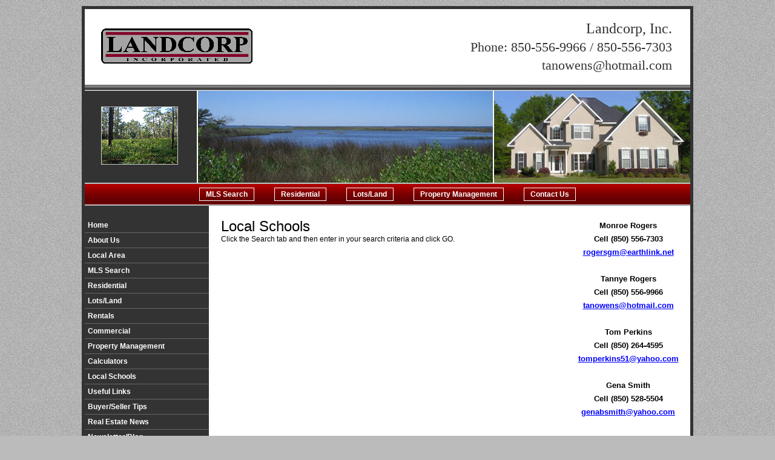

--- FILE ---
content_type: text/html; charset=utf-8
request_url: http://www.landcorpinc.net/local-schools/zip/32309
body_size: 24545
content:


<!DOCTYPE html>

<html lang="en">
<head><title>
	Landcorp, Inc.
</title><link href="../../stylesheets/stylesheet_reset_1.css" rel="stylesheet" type="text/css" /><link href="../../stylesheets/stylesheet_text_3.css" rel="stylesheet" type="text/css" /><link href="../../stylesheets/stylesheet_editor_2.css" rel="stylesheet" type="text/css" /><link href="../../stylesheets/stylesheet_shared_master_site1_19.css" rel="stylesheet" type="text/css" /><script type="text/javascript">var baseUrl = '/';</script><link href="/stylesheets/stylesheet22.css" rel="stylesheet" type="text/css" /><style type="text/css">body{background-color:#BBBBBB;}body{background-image:url(https://login.ultraagent.com/agentbgimages/1012.gif);}.main{margin:0 auto;}.header{background-image:url(/images/templateimages/t22_1.jpg);}.body1{background-image:url(/images/templateimages/extra/t22_1_navbg.gif);}.main{margin-top:10px;}</style><style type="text/css">.contact{font-family:Garamond;}
.name{font-size:24px;}
.phone{font-size:22px;}
.email{font-size:22px;}

.header{background-image:url(http://login.ultraagent.com/agentimagegallery/6753/t22.jpg);}
.tblExtra{display:none;}</style></head>
<body>
    <form method="post" action="./32309" id="form1">
<div class="aspNetHidden">
<input type="hidden" name="__EVENTTARGET" id="__EVENTTARGET" value="" />
<input type="hidden" name="__EVENTARGUMENT" id="__EVENTARGUMENT" value="" />
<input type="hidden" name="__VIEWSTATE" id="__VIEWSTATE" value="21IDeHeUZ7/MJOJIRxugT1T1R6BLBprIEoWZSCT+0VQ+AUPFWEDngDWnKzaiBHq+qPciqtr/1AXbk+IOAj/a9YX7zQqgwiLmxUxgstbGpaDQ1oywzHHjEvFRZ7u1nA2Etr/0gAK8AJ2lX0ON9kzzieqOOaYTdOyGtYO733DM9WoblbhT0A8ClEyTd5P0H+aY1vk3aJhh6lyh5kYGWLMwYLSp9jPJtoU//PXibOCmYJkK4PXccdKDObNmJiKcHZ/iaBYFMD+BNrLKMhtsmkOcNNYPv9WC8ilk112lhanZXkmsFfuLs6g/5QWelbtX9qUtDZ/ia8DuUE7hcjHwnSiJAddw67SKJc+hQN1bAXde8Csw6jm5NT3PaQEUsCHXUc0iPpzS0ndK4BEHL4Q6eQjNFPBfLFwS9vxOhwH5WX/3mG+l1sCR8DLdTpMOx/QQuBjFKuLVT30+vnfPij8IvGjK4O88C5m+94sPZogV5M7FGjRJJFlaV37GTtGwjookPQDTNva0Y4uY9b+c5VAhglwokSjjkX2/4KfJvJZlXZU1W6tE75I7D7yDn75ddejvSdZzzw7gYp9h5rhbYxzmVIvewZLIzuFT2ZaFHPpnw9/u6/7g3re3OHDVbZFpuSfK425KFvrCJhLbnc4+1khazX2IMhMHpLZr7dTD0F8tFVaqw5S2Fdt2oLzuhmyGBpeIXczaPuMYLoGleXr34/a4MiLHWMpDen/BiBMdSbWNfENls+0DoW+aVW1mCg+UvKYxionZw3heMfPYAHVupz+0oKmmfRGUrpL11Xh2WBw2slVAGgoBK3ueOmeL9hmPew27kketK/be3jExjB8ZcdxNPWQIZNQ+FCtXCyVzQC4AeqFrAqie+fU4Vue/ER/[base64]/RFIE61/3RJOfqLIede43LxrHx+c/Gc+x9sAmHJu89GoQHaiOOVkh3sCzugL0L6E3i0BgaRXWbiQ/mgJX/Xuu34RxjT9zAmedoquAN0/sK6qUIcl8ynEBmwdlC1iTd/L6FY33DivTWgSyQa77EjlJw+Z3CFMbRDNSXB6ecpS410QMpwtjGVdLph8y9SzOifObOV9uou3dKgEeaPwLYb2UQVxobi0qKMcJmppzpcUB+WTo7GHyIATgj9dq2hZB/iBsQA2AjOBLVNBMimJBn6pB4dC/9gmDvBge+/j5bKsOxyErtVwiQzQV8pS1kU6RZym28gXaQQupjg6xuWabuJ9VkIRUvG/FpG251Q6LJ7Cltc0TmAxr2tcfdUDF8HF8cAmBnlbfYpwiLyw7BsQ2SGbxOGHFCyjff1j5dArvY47kHvb5vW55jwA3jboLkJ4Y4oyfT6zK5OSuNdQBAx6U+Zd8bThbbL1AUCoiLy1FeghdGAlNLeUgaWS7C7bS4pcYfQuWz23NCbW17Cq7ZgDIaqZ/NU5gWskrkJN9VBrwSPFA08fTdNSbq+KqAN//MOcfUYAWhUK7Sa+zNXfPK/058xuyMtSBv+C/ps1ol8+95rE6+HC1CQ4hDKtmsD4939yj3q5sbKli+wbo2bQsSmmNOlf2SwSOd1/6DMU1Qc2c3PZPiglCqLVYeDKWG8Fko+E9zr0fMCdI38zL8Ni/ReuER5iD+wQfAQUCCyUnstWIVQ4h6PFt2qEa5GSWmRwhuPnZzJkXqjUs1NMr9j6G5iEXC9WlQszn4LrEPWuYr0m/tMqml5qdxYYIEn2mf1c2a57vURaWrZYGvCGfSaoEYLmmJ11ZGvyYHrgCNRr4hbuNXK4bpXBYlqj37stKHYdM5LpLe5lNd3gkt/K/BOsQlc5AR8H7+dcbGn1BticXfkNQnzfprJr42OR2kN6XjwzQpHk55IZ80dMhX+2otdWnB0MibUrYC4zX7woxiLWnkRF+vJ8s9KvW++s8og9SjhYe6GN16FyBgkOq0Z3tW7HjPoGKJhYC/2THhRwSKWSL1dU1EtOKuF2Xyykuvd7kuH5CXlRk0EwbAbJ1ODvk8XtPjWlCp0fL9EX+oWdmB1UmvRvBPN88PUOihMDPhiQpOgwrFKOtH//K/DZsllkSxxeDfznT4+wWvtdazbMcNRp9BXp5aWUJ0ql47iu1oyhs7zKHjN3v0AQIZ0eNYFeBQLVNjn3uEF7wxm8aVPm3IzXI6YdrI4oKp3IlPHyGrqta58ZEd1cpeb/pv/[base64]/bxbzB5tcnjjdCVit3ndAIK+fWf7H3hbL1WdlNNZ9kCSlsU1JyyZtcNMlnS/K23Gylpph8SQTeMlq+sB4A9rXdB/Ze8vj0pmkMXFoTo2NYYbAccUF37M2BNpFL4M2bEBSQhNaSKiqIsbCyTQBideSROGSge8zkhfMqo6mjZgx9OoLZS7o3/9ioxgAaF21zgEwekBQlw/yHpwT+XqDu1AwIhyqfzxE/mBvhPJGo8ubt0i2zr0T4ThFcBnhQUF48Ib8ddsfIc01NrUvEUzmI6B9saIEC15zkeGOu8meP8+U8CLvltUpgUrXYrfQgyjJRIb0OnqvVUB0dhVc/byM90kt4R9yxfJ90Umb43/Wn9+XZusse6MPoyX74rGHACNPSwlQoPVccUUtpUqUKCJrA3Ua4gj/XCDUb8/e219FOj0rDL4mI8hf57AD6Jo/HETbqYFGqBRUDsHmBGIty5IJFVKgwph6Qyjj9u+R+SRms8a84+npnxEbosI0+g0h3rthMGDOAHIHUEA8nwpic3SgAHQIHl0ucWVRAm1Vp8jyUmRS0556kL/JZTIFSU1+Azfizn7RwK2QTOXXDHE0JVpT4MPrwE1CO1tT56laQGIAFQWqOLfyYkMtwMWKzaCvfCI98RHVXX9zNJOvzIQoH6zP6LUEN5g+L3O2JlZrnLceW8ZrjgPoz3ttYJ5dU8d4e7GguL32EXFBhwXxzdUsuS5lBwf+8wZpf/pISmth1eZc9JyIZPj2+rZCsUa72ooToGHn6w/BhtMqN/bQCng4iqjO3s5a/vZeqMkl7LDWqIAZFsVTQeZ3Ar4BhBZ56tMCIKNdW4A3mQ+NCJSj+OCOaFrbyeWZFVqLuzjN4ndKPn4m2EJO6N8jKwoLXdE6yXukgvzFuGNNEe4nVb+Hrj4A5UpNW3XoHbwi2NM5SSL9t7OBBv/CVrHbjZD9sY6igmArJOhKd1AZ0hmz7SRZJDGnerYLq6Tp+kXAJ4+zSK/hRS/SDumCYvFGWrZP348NMcsxHnev7qm1onFsbVADZLCEh+XJpFaw+ZBT/qxLuLMFyhhfqO8AW56qSq4Q/MWY+1/ayWkcb697j8upYqtVfWsDxyiTxQNjeHPi29o/[base64]/ka/tLeVKu8LqdyGdJeJgpEko+oT3k/5726FOIZapooHaoyk5F2VcJEk8IETaIYaaabvnyEX24FM69fGQ9GlxINiEVEEM1rprsTrt78FNAtXUzsh4nsob6eHrDZTQVo8cjnHN+C9e/Gn1IGIKRf5UMAoHGMeui0zesfU6GfD+YAR7y/+4oInVGijwJi7hmy3P/yA8WHJnKGE36amT+yX8QBMKh03GFkW32ZDnucpkH9cn5Kp03WjOan+0lbv5KqpBpICamfPsgai/mM9ELtL2DpYqkZJ2sNd0kIphr5pyxA4kc5QqEgtGUWYIs7KHAdqTPTTlTx3RATk+rzhgrZzW77uNoI7wBYjpsOt4L6Gdgqkzrx79+7LQ1yATJyHJ34m5fVXaNXjELzUeQ+jqSMeUJQP/[base64]/UqLPNz0tK5kybgc9hUp5envGqTqpHozyL2URmxv8qBzkSqkNT6B1/sOdLh3UPSCjoKvuopaP0WFwA0DoX9/gyyoMZpWEb0h9ssMHoT1gllj7IxldcHc4a0trrpn9pP+1XLQztgjgmM+J6fKDx2AbcY0ZQrQnBPWV6WCw6F/2pGLk+CNpdeVMaLuXHZtumVk3gfbBPom0LRQwd39NsfSuU72+gT7eOSbTifW46hiWm6E/snVWyuHG3tvlxb5CSRsmSK5xzlfjWGu1yJxinx+5VrH0W6KEw81GH3ljn/f968KQkGVe9hnN6abtPubznV/YdEvKpHFd8M2WNNQe03Jq1ikDSSrOcvB0LWkJj86Kmk2jpGI6wJgsg7f0gUCQH5WMVGhIdt9tGkVoYzbPCGeLD+PKWz/Aqn3zzlA5niDu7HbfVm60N5cq5mz6U/sBQLeGZ19y6wKa2cuYn5gjVG1MNDhdOBb70WvWixbH2tlKnzg/UwKHL6l4R+gqwPWn++5AwrHKdwpXJgY1Mi8LBnyFYxOvGSR99Q3DjsCAeH1nr3JeX1bv49HYuQFEWNPfaRPn4Q6xq+w4978LIytbaTmEkWSe5cNAA0lAZR7Lye1Qa7reqbnPLtFBgBMhc+fkcj4/x8/RnFyua/f3YiEs8PI/dZ/eI9JLgeXFfz89a0Kd+Q6lRu/yH4FsxmuWvmj6B0qFvI9svG5AgMYME3+T9LgrNdd8FtuqVQP/cHYBrZkE/QPbc3VIScxJHdbTHeuGEFQBWJTOiEFrYpy6oxC0NvnGHoSjwD9B4PALTXRZs7vUDHFB1n2qNadOCPjpclIomHfvfNdIJC5iVff4RywekhNYjO2ATTqQn9sfAD4j2+fbpAt4MJr+y0qbd56f/foSK/[base64]/Eyqzi56Xj8SX9HipWm2+yc3mFfx8VxoECzQOAeXeuUJ/ueilIjL7ixBigLWkxyrQnrrXLXhn3VDs9jnMIVyGULWbqTDHt4cAUxRrf1koCH/gmvKbctdzdIKCF/mzGQmR+gxcAsoRGF/Bq7NlhrFLpdzGGGeltM9qSGR/T6A64UDKflO4CCE28R+k9W8qVTfNWddUnZXUSHjwYtEs" />
</div>

<script type="text/javascript">
//<![CDATA[
var theForm = document.forms['form1'];
if (!theForm) {
    theForm = document.form1;
}
function __doPostBack(eventTarget, eventArgument) {
    if (!theForm.onsubmit || (theForm.onsubmit() != false)) {
        theForm.__EVENTTARGET.value = eventTarget;
        theForm.__EVENTARGUMENT.value = eventArgument;
        theForm.submit();
    }
}
//]]>
</script>


<script src="/WebResource.axd?d=pynGkmcFUV13He1Qd6_TZBQjAquCevd-Blpvk0ffiA8PCA4PPAa35pzg87GvdGEQQG1EA00Hybg4hCIPsm2TiQ2&amp;t=638901284248157332" type="text/javascript"></script>


<script src="/ScriptResource.axd?d=x6wALODbMJK5e0eRC_p1LZmbPnDVGjvJIYq42NMXe9o38sOegpB-OSqnAZMY_OvkEbp9zmPbL_EYBp1F2eXCCDbaKEmRyyCcbgTX-SJ-RnyGm04Z6rLucrdltfVzTNwU0&amp;t=7f16157c" type="text/javascript"></script>
<script src="/ScriptResource.axd?d=P5lTttoqSeZXoYRLQMIScIjmePXoqUGjr-fIIsKecqKiydRjqhxX_tOFXKFBNAWTD2cGEUUEXkNDK-WAga1NEntLNXaiHakQtXOT9a3pwXx0Ffzgw6NaZF_HudaTuHWd0&amp;t=7f16157c" type="text/javascript"></script>
<script src="../../javascript/JScript9_responsive1.js" type="text/javascript"></script>
<div class="aspNetHidden">

	<input type="hidden" name="__VIEWSTATEGENERATOR" id="__VIEWSTATEGENERATOR" value="61AE35C4" />
	<input type="hidden" name="__EVENTVALIDATION" id="__EVENTVALIDATION" value="xkNm8CrSTiCYnzcjYnDBFpbjFUzsmo1PfXP60A2yR7Cup0TaKV+QPKJOQ5Nn/MRnIo+tr37j2zpm9rs3FIorGQs/eJhkTkvSZDEmx9Qyjcl4DH6JzjUbmehsF0CSGh2thSBw+M/AAm/EAmUy28FUXw==" />
</div>
        <script type="text/javascript">
//<![CDATA[
Sys.WebForms.PageRequestManager._initialize('ctl00$ScriptManager1', 'form1', [], [], [], 90, 'ctl00');
//]]>
</script>

        
        <div class="main">
            <div id="header" class="header"><table class="tblPhoto"><tr><td style="text-align:center;vertical-align:middle"><div class="photo"><a href="/"><img src="https://login.ultraagent.com/agentimages/06753fp.png" class="imgphoto" alt="" /></a></div></td></tr></table><table class="tblLogo"><tr><td style="text-align:center;vertical-align:middle"><div class="logo"><a href="/"><img src="https://login.ultraagent.com/agentimages/06753lg.png" class="imglogo" alt="Landcorp, Inc." /></a></div></td></tr></table><table class="tblContact"><tr><td style="text-align:right;vertical-align:middle"><div class="contact"><div class="name">Landcorp, Inc.</div><div class="phone">Phone:  850-556-9966 / 850-556-7303</div><div class="email">tanowens@hotmail.com</div></div></td></tr></table><table class="tblTopNav"><tr><td style="text-align:center;vertical-align:middle"><div class="topnav">
<ul>
    
	        <li id="topnav_property-search"><a href="/property-search" title="MLS Search">MLS Search</a></li>
        
	        <li id="topnav_homes-condos"><a href="/homes-condos" title="Residential">Residential</a></li>
        
	        <li id="topnav_lots-land"><a href="/lots-land" title="Lots/Land">Lots/Land</a></li>
        
	        <li id="topnav_ap9451"><a href="/pages/9451/property-management" title="Property Management">Property Management</a></li>
        
	        <li id="topnav_contact-us"><a href="/contact-us" title="Contact Us">Contact Us</a></li>
        
</ul></div></td></tr></table><table class="tblExtra"><tr><td style="text-align:center;vertical-align:middle">
        <table style="position:relative;" cellspacing="0">
          <tr>
            <td><a id="a22_Extra1" onmouseover="swapImage('img1', 'On');" title="What's Your Home Worth?"><img id="img22_Extra1" width="300px" height="65px" style="border:solid 1px #666666;" name="img1" title="What's Your Home Worth?" alt="What's Your Home Worth?" /></a></td>
          </tr>
          <tr><td style="height:6px;"></td></tr>
          <tr>
            <td><a id="a22_Extra2" onmouseover="swapImage('img2', 'On');" title="Search Homes For Free Now!"><img id="img22_Extra2" width="300px" height="65px" style="border:solid 1px #666666;" name="img2" title="Search Homes For Free Now!" alt="Search Homes for Free Now!" /></a></td>
          </tr>
        </table></td></tr></table><script type="text/javascript">
        <!--
	        if (document.images)
          {
		        img1On = new Image();
		        img1On.src = ResolveUrl("~/images/templateimages/extra/t22_1_extra1_on.gif");
		        img1Off = new Image();
		        img1Off.src = ResolveUrl("~/images/templateimages/extra/t22_1_extra1_off.gif");
		        img2On = new Image();
		        img2On.src = ResolveUrl("~/images/templateimages/extra/t22_1_extra2_on.gif");
		        img2Off = new Image();
		        img2Off.src = ResolveUrl("~/images/templateimages/extra/t22_1_extra2_off.gif");
                
                document.images["img1"].src = eval("img1On.src");
                document.images["img2"].src = eval("img2Off.src");
                
                $get("a22_Extra1").href = ResolveUrl("~/home-value-request");
                $get("a22_Extra2").href = ResolveUrl("~/property-search");
	        }
	        function swapImage(img, ext)
          {
		        if (document.images)
            {
              document.images["img1"].src = eval("img1Off.src");
              document.images["img2"].src = eval("img2Off.src");
              
              document.images[img].src = eval(img + ext + ".src");
		        }
          }
        // --></script></div>
            
            <div class="body1">
            <div class="body2">
            <div class="body3">
            <div class="body4">
                <div id="left" class="left">
<div class="lefttop"></div>
<div id="ctl32_leftmiddle" class="leftmiddle">
<div class="nav">
    <ul role="navigation">
        
                <li id="nav_"><a href="/" title="Home">Home</a></li>
            
                <li id="nav_about-us"><a href="/about-us" title="About Us">About Us</a></li>
            
                <li id="nav_local-area"><a href="/local-area" title="Local Area">Local Area</a></li>
            
                <li id="nav_property-search"><a href="/property-search" title="MLS Search">MLS Search</a></li>
            
                <li id="nav_homes-condos"><a href="/homes-condos" title="Residential">Residential</a></li>
            
                <li id="nav_lots-land"><a href="/lots-land" title="Lots/Land">Lots/Land</a></li>
            
                <li id="nav_rentals"><a href="/rentals" title="Rentals">Rentals</a></li>
            
                <li id="nav_commercial"><a href="/commercial" title="Commercial">Commercial</a></li>
            
                <li id="nav_ap9451"><a href="/pages/9451/property-management" title="Property Management">Property Management</a></li>
            
                <li id="nav_calculators"><a href="/calculators" title="Calculators">Calculators</a></li>
            
                <li id="nav_local-schools"><a href="/local-schools" title="Local Schools">Local Schools</a></li>
            
                <li id="nav_ap9443"><a href="/pages/9443/useful-links" title="Useful Links">Useful Links</a></li>
            
                <li id="nav_buyer-seller-tips"><a href="/buyer-seller-tips" title="Buyer/Seller Tips">Buyer/Seller Tips</a></li>
            
                <li id="nav_news"><a href="/news" title="Real Estate News">Real Estate News</a></li>
            
                <li id="nav_blog"><a href="/blog" title="Newsletter/Blog">Newsletter/Blog</a></li>
            
                <li id="nav_contact-us"><a href="/contact-us" title="Contact Us">Contact Us</a></li>
            
                <li id="nav_ip12043"><a href="/ipages/12043/current-inventory" title="Current Inventory">Current Inventory</a></li>
            
    </ul>
</div><div class="sidebarspacer">&nbsp;</div>
<div style="text-align:center;">
    <img src="../../images/realtor.png" id="ctl32_ctl02_imgRealtor" style="width:50px;height:58px;padding:10px;" alt="Realtor" title="Realtor" />
    <img src="../../images/equalhousing.png" id="ctl32_ctl02_imgEqualHousing" style="width:57px;height:60px;padding:10px;" alt="Equal Housing Opportunity" title="Equal Housing Opportunity" />
    <img src="../../images/mls.png" id="ctl32_ctl02_imgMLS" style="width:90px;height:37px;padding:10px;" alt="Multiple Listing Service" title="Multiple Listing Service" />
</div><div class="sidebarspacer">&nbsp;</div></div>
<div class="leftbottom"></div></div>
                <div id="center" class="center">

	    <h1>Local Schools</h1>
	    <p>Click the Search tab and then enter in your search criteria and click GO.</p>

	    <!--tr><td id="localSchools2">Enter a zip code to see the schools in that area.</td></tr>
	    <tr><td><input name="ctl00$ContentPlaceHolder1$txtZip" type="text" value="32309" maxlength="5" id="ContentPlaceHolder1_txtZip" class="textbox1" style="width:50px;" /> <input type="submit" name="ctl00$ContentPlaceHolder1$btnSubmit" value="Go" id="ContentPlaceHolder1_btnSubmit" class="button1 btn btn-primary" /></td></tr -->
	    
        <div style="margin-top:50px;">
            
	        <div id="ContentPlaceHolder1_pnlSchools">
	
                <iframe className="greatschools" src="//www.greatschools.org/widget/map?searchQuery=&textColor=0066B8&borderColor=FFCC66&lat=&lon=&cityName=&state=&normalizedAddress=&width=500&height=600&zoom=13" width="500" height="600" marginHeight="0" marginWidth="0" frameBorder="0" scrolling="no"></iframe><script type="text/javascript">                                                                                                                                                                                                                                                                                                                                                                                                        var _gsreq = new XMLHttpRequest(); var _gsid = new Date().getTime(); _gsreq.open("GET", "https://www.google-analytics.com/collect?v=1&tid=UA-54676320-1&cid=" + _gsid + "&t=event&ec=widget&ea=loaded&el=" + window.location.hostname + "&cs=widget&cm=web&cn=widget&cm1=1&ni=1"); _gsreq.send();</script>
            
</div>
        </div>

</div>
                <div id="right" class="right">
<div class="righttop"></div>
<div id="ctl33_rightmiddle" class="rightmiddle"><div style="text-align:center;width:205px;overflow:hidden;"><span style="font-size: 14pt;"><strong><span style="font-size: 10pt;">Monroe Rogers<br />
Cell (850) 556-7303<br />
<a href="http://" class="blueBoldLink">rogersgm@earthlink.net</a><br />
<br />
Tannye Rogers<br />
Cell (850) 556-9966<br />
<a href="mailto:tanowens@hotmail.com">tanowens@hotmail.com</a><br />
<br />
Tom Perkins<br />
Cell (850) 264-4595<br />
<a href="mailto:tomperkins51@yahoo.com">tomperkins51@yahoo.com</a><br />
<br />
Gena Smith<br />
Cell (850) 528-5504<br />
<a href="mailto:genabsmith@yahoo.com">genabsmith@yahoo.com</a><br />
<br />
Jesse Dumas<br />
Cell (850)509-6827<br />
<a href="http://">jessehdumas@gmail.com</a><br />
&nbsp;</span></strong></span><strong><br />
</strong></div><div class="sidebarspacer">&nbsp;</div><iframe src="/slideshow.aspx?a=6753" width="192" height="217" align="center" marginheight="0" marginwidth="0" frameborder="0" scrolling="no"></iframe><div class="sidebarspacer">&nbsp;</div>
<table class="righttable" cellspacing="0">
    <tr>
        <th class="righttableN">&nbsp;</th>
    </tr>
    <tr>
        <td>
            <table class="righttableinner" cellspacing="0">
                <tr>
                    <td><table id="ctl33_ctl04_dlNews" class="dlNews_Widget" cellspacing="0" style="border-collapse:collapse;">
	<tr>
		<td>
                                <div><img src="../../images/page.png" style="width:16px;height:16px;vertical-align:middle" align="absmiddle" class="imgNews_Widget" alt="News" /><a id="ctl33_ctl04_dlNews_hlNews_0" class="hlNews_Widget" href="http://money.cnn.com/2018/08/08/pf/fixed-or-adjustable-rate-mortgage/index.html?section=money_realestate" target="_blank">Should I get a fixed- or adjustable-rate mortgage?</a></div>
                            </td>
	</tr><tr>
		<td>
                                <div><img src="../../images/page.png" style="width:16px;height:16px;vertical-align:middle" align="absmiddle" class="imgNews_Widget" alt="News" /><a id="ctl33_ctl04_dlNews_hlNews_1" class="hlNews_Widget" href="http://money.cnn.com/2018/08/21/news/companies/toll-brothers-housing-market/index.html?section=money_realestate" target="_blank">Toll Brothers' record shows the housing boom has no end in sight</a></div>
                            </td>
	</tr><tr>
		<td>
                                <div><img src="../../images/page.png" style="width:16px;height:16px;vertical-align:middle" align="absmiddle" class="imgNews_Widget" alt="News" /><a id="ctl33_ctl04_dlNews_hlNews_2" class="hlNews_Widget" href="http://money.cnn.com/calculator/real_estate/mortgage-payment/?section=money_realestate" target="_blank">What will your monthly mortgage payment be?</a></div>
                            </td>
	</tr><tr>
		<td>
                                <div><img src="../../images/page.png" style="width:16px;height:16px;vertical-align:middle" align="absmiddle" class="imgNews_Widget" alt="News" /><a id="ctl33_ctl04_dlNews_hlNews_3" class="hlNews_Widget" href="http://money.cnn.com/2018/07/17/real_estate/real-estate-in-europe/index.html?section=money_realestate" target="_blank">Looking for a home in Berlin or Budapest? Prepare to pay more</a></div>
                            </td>
	</tr><tr>
		<td>
                                <div><img src="../../images/page.png" style="width:16px;height:16px;vertical-align:middle" align="absmiddle" class="imgNews_Widget" alt="News" /><a id="ctl33_ctl04_dlNews_hlNews_4" class="hlNews_Widget" href="http://money.cnn.com/2018/08/07/investing/zillow-buying-mortgage-lender/index.html?section=money_realestate" target="_blank">Zillow buys a mortgage lender and the stock tanks</a></div>
                            </td>
	</tr>
</table>
                        </td>
                </tr>
            </table>
        </td>
    </tr>
</table><div class="sidebarspacer">&nbsp;</div></div>
<div class="rightbottom"></div></div>
                <div class="clear">&nbsp;</div>
            </div>
            </div>
            </div>
            </div>
            <div class="footer"><table id="UcFooter1_tblfootereditor" class="tblfootereditor" border="0" cellpadding="0" cellspacing="0" style="background-color:#999999;">
	<tr>
		<td><p style="text-align: center;"><span style="font-size: 10pt; font-family: arial;"><em><span style="font-size: 9pt;"><strong>Landcorp, Inc.<br />
</strong><strong>107 East 6th Ave.<br />
Havana, FL 32333<br />
</strong><strong>tanowens@hotmail.com</strong></span></em></span></p></td>
	</tr>
</table>


<div id="footerUA" class="footerUA">
    <p id="footerUACopyright" class="footerUACopyright">Copyright &copy; 2007-2026 Ultra Agent. All rights reserved. <a id="UcFooter1_hlFooterUA" title="Real Estate Agent Websites" class="footerUALink" href="http://www.ultraagent.com" target="_blank">Real Estate Agent Websites</a></p>
    <a href="http://www.ultraagent.com" title="Ultra Agent - Real Estate Agent Websites" target="_blank"><img id="footerUAImage" src='../../images/agentwebsites.png' style="border:0;width:100px;height:25px;vertical-align:middle;" class="footerUAImage" title="Powered by Ultra Agent - Real Estate Agent Websites" alt="Powered by Ultra Agent - Real Estate Agent Websites" /></a>
    <div class="clear">&nbsp;</div>
</div></div>
        </div>

        <!-- All Javascript at the bottom of the page for faster page loading -->

        <!-- First try for the online version of jQuery -->
        <script src="//ajax.googleapis.com/ajax/libs/jquery/2.2.0/jquery.min.js" type="text/javascript"></script>

        <!-- If no online access, fallback to our hardcooded version of jQuery -->
        <script type="text/javascript">
            if ("undefined" == typeof jQuery) {
                document.write('<script src="/Scripts/jquery-3.7.1.min.js" type="text/javascript"><\/script>');
            }
        </script>

        <!-- Custom JS -->
        <script src="/JavaScript/JScript11_responsive2.js" type="text/javascript"></script>

    
<script type="text/javascript">

  var _gaq = _gaq || [];
  _gaq.push(['_setAccount', 'UA-28510635-1']);
  _gaq.push(['_trackPageview']);

  (function() {
    var ga = document.createElement('script'); ga.type = 'text/javascript'; ga.async = true;
    ga.src = ('https:' == document.location.protocol ? 'https://ssl' : 'http://www') + '.google-analytics.com/ga.js';
    var s = document.getElementsByTagName('script')[0]; s.parentNode.insertBefore(ga, s);
  })();

</script>
<script type="text/javascript">
//<![CDATA[
Sys.WebForms.PageRequestManager.getInstance().add_endRequest(ajaxEndRequestErrorHandler);//]]>
</script>
</form>
</body>
</html>


--- FILE ---
content_type: text/html; charset=utf-8
request_url: http://www.landcorpinc.net/slideshow.aspx?a=6753
body_size: 6416
content:


<!DOCTYPE html PUBLIC "-//W3C//DTD XHTML 1.0 Transitional//EN" "http://www.w3.org/TR/xhtml1/DTD/xhtml1-transitional.dtd">

<html xmlns="http://www.w3.org/1999/xhtml">
<head><title>
	SlideShow
</title>
    <style type="text/css">
        body{font:12px/1.2 Verdana, Arial, 'Liberation Sans', FreeSans, sans-serif;}
        .divFeaturedListings_Widget{width:190px;border:solid 1px #999;background-color:#fff;text-align:center;}
        .Listing_Widget{padding:5px;}
        .tblListing th, .tblListing td{font-size:11px;color:#333;}
        a.ListingLink_Widget:link, a.ListingLink_Widget:visited, a.ListingLink_Widget:active, a.ListingLink_Widget:hover{font-size:11px;font-weight:normal;color:blue;text-decoration:underline;}
        .ListingHeader_Widget{font-size:14px;font-weight:bold;color:#333;}
        .imgListingsNew{border:solid 1px #999;padding:5px;background-color:#fff;}
        a.ListingLink:link, A.ListingLink:visited, A.ListingLink:active{font-size:11px;font-weight:normal;color:#333;text-decoration:none;}
        a.ListingLink:hover{font-size:11px;font-weight:normal;color:#333;text-decoration:underline;}
    </style>
</head>
<body style="margin:0;padding:0;">
    <form method="post" action="./slideshow.aspx?a=6753" id="form1">
<div class="aspNetHidden">
<input type="hidden" name="__EVENTTARGET" id="__EVENTTARGET" value="" />
<input type="hidden" name="__EVENTARGUMENT" id="__EVENTARGUMENT" value="" />
<input type="hidden" name="__VIEWSTATE" id="__VIEWSTATE" value="jDf/MFH1r097OC+6XJjhsIszddq0Gm9UqGEk+8KWWhbuPTUFQToK1xa8Z4mbebBWxrwadeq8fpe2Wb21Sf7+fc09J64XXHHsjCE5aiTXFmPUxSGEFDBv8JafUYDCoivULlWpVFHmCVvD07hpydC/5g2hf6jB9/6c4YS60DHiFCHlynVn5U41YPO4voTyYlUmFdVZDwLr+O+JWTOgEXqAM6473aRpWFm2mGL+uzCxRvQ=" />
</div>

<script type="text/javascript">
//<![CDATA[
var theForm = document.forms['form1'];
if (!theForm) {
    theForm = document.form1;
}
function __doPostBack(eventTarget, eventArgument) {
    if (!theForm.onsubmit || (theForm.onsubmit() != false)) {
        theForm.__EVENTTARGET.value = eventTarget;
        theForm.__EVENTARGUMENT.value = eventArgument;
        theForm.submit();
    }
}
//]]>
</script>


<script src="/WebResource.axd?d=pynGkmcFUV13He1Qd6_TZBQjAquCevd-Blpvk0ffiA8PCA4PPAa35pzg87GvdGEQQG1EA00Hybg4hCIPsm2TiQ2&amp;t=638901284248157332" type="text/javascript"></script>


<script src="/ScriptResource.axd?d=x6wALODbMJK5e0eRC_p1LZmbPnDVGjvJIYq42NMXe9o38sOegpB-OSqnAZMY_OvkEbp9zmPbL_EYBp1F2eXCCDbaKEmRyyCcbgTX-SJ-RnyGm04Z6rLucrdltfVzTNwU0&amp;t=7f16157c" type="text/javascript"></script>
<script src="/ScriptResource.axd?d=P5lTttoqSeZXoYRLQMIScIjmePXoqUGjr-fIIsKecqKiydRjqhxX_tOFXKFBNAWTD2cGEUUEXkNDK-WAga1NEntLNXaiHakQtXOT9a3pwXx0Ffzgw6NaZF_HudaTuHWd0&amp;t=7f16157c" type="text/javascript"></script>
<script src="/ScriptResource.axd?d=NHo7rzvB81m25b5lv-ojMQ6I8Chv_hEmj5QM1TPUh_biDfmpwJ3ZYJ-VAkHcpfxutvWCtVP65a-YjiNchJwNj0EjmP-xwmpPTOYnSwbj-5U1_m1LMOfRxRVGZC88pZyI0&amp;t=7f16157c" type="text/javascript"></script>
<script src="/ScriptResource.axd?d=cwGphBcvejt2VIyBHnRhTVKWMQayekMAbn7fJ9HLhozbLyacJdUQbBk57xegsg7ZsiUwMbx5VnhFpq7n9Q3ij_vAfru8A5vQorRpzxAAZDoAGvn0ejLN6HuYEZbZGb8z0&amp;t=7f16157c" type="text/javascript"></script>
<script src="/ScriptResource.axd?d=G7OZOzpYF9XwHB8eN29Yb6UxIxPe4MBoN381IgBaqL6Z65VvYUZHjReIErzPrE6O_BQO81h2Jq3TpNefrJ3BFBAk4L9BVlrmspn4_OT_kRJgfSy4bZuY_o7oyMZpmJqnWKrOJjmHHY8NctQfxuYngA2&amp;t=7f16157c" type="text/javascript"></script>
<script src="/ScriptResource.axd?d=90I_IwzWVsh4PqgLlZdAhra1NNEXNF2HfWgKzf-A8OQGKBSMlGOaTHcXMr-90njgSn_fBIEUqp9xXrqbF-v9ftCp3zMv9gaSxbm-6RwZu9-6-_V7Ia6qSgLvT3MGx4PqT_wLwoAvQVXYg5YLcJx4Qw2&amp;t=7f16157c" type="text/javascript"></script>
<div class="aspNetHidden">

	<input type="hidden" name="__VIEWSTATEGENERATOR" id="__VIEWSTATEGENERATOR" value="7F7A6759" />
	<input type="hidden" name="__EVENTVALIDATION" id="__EVENTVALIDATION" value="5TbNEHakTjymt4DXTDJ7VEO7wqZakXVsapG5+Akt1UVHzbdfhZs1wSb1iE3zTd+vXztp90jjRS6OKrrzOft9RoLUx5Qz5OOXID5m+hNbTv9LgxKfkJ01Bf5cERT51/gLUy2QymO0v4D/iZ9l0nBj7g==" />
</div>
        <script type="text/javascript">
//<![CDATA[
Sys.WebForms.PageRequestManager._initialize('ScriptManager1', 'form1', [], [], [], 90, '');
//]]>
</script>

        <div class="divFeaturedListings_Widget">
            <div class="ListingHeader_Widget">Featured Listings</div>
            <table cellspacing="0" border="0" style="border-collapse:collapse;width:100%;margin:0;">
                <tr>
                    <td class="Listing_Widget">
                        <table class="tblListing" style="width:100%;" cellspacing="0">
		                    <tr>
			                    <td style="text-align:center;" colspan="3"><img id="imgSlide" class="imgListingsNew" src="images/nophoto_small_loading.gif" style="border-width:1px;border-style:solid;height:100px;width:150px;" /></td>
			                </tr>
			                <tr>
			                    <td style="text-align:center;vertical-align:top;height:42px;" colspan="3"><span id="lblDescription"> <br /> </span></td>
			                </tr>
			                <tr>
			                    <td><input type="image" name="btnPrev" id="btnPrev" src="images/prev.gif" /></td>
			                    <td style="width:100px;">&nbsp;</td>
			                    <td><input type="image" name="btnNext" id="btnNext" src="images/next.gif" /></td>
			                </tr>
	                    </table>
                    </td>                    
                </tr>
            </table>
            <div><a href="listings" class="ListingLink" title="View More Listings" target="_parent">View More Listings</a> <a href="listings" title="View More Listings" target="_parent"><img src="images/listingarrow.png" style="width:9px;height:7px;border:0;" title="View More Listings" alt="View All Listings" /></a></div>
        </div>
        
    

<script type="text/javascript">
//<![CDATA[
Sys.Application.add_init(function() {
    $create(Sys.Extended.UI.SlideShowBehavior, {"autoPlay":true,"contextKey":"6753","id":"SlideShowExtender1","imageDescriptionLabelID":"lblDescription","loop":true,"nextButtonID":"btnNext","playInterval":5000,"previousButtonID":"btnPrev","slideShowServiceMethod":"GetSlides","slideShowServicePath":"/slideshow.aspx","useContextKey":true}, null, null, $get("imgSlide"));
});
//]]>
</script>
</form>
</body>
</html>


--- FILE ---
content_type: text/css
request_url: http://www.landcorpinc.net/stylesheets/stylesheet_editor_2.css
body_size: 2614
content:
a.blueLink,a.blueLink:link,a.blueLink:visited,a.blueLink:hover,a.blueLink:active{color:blue;text-decoration:underline;}
a.blueBoldLink,a.blueBoldLink:link,a.blueBoldLink:visited,a.blueBoldLink:hover,a.blueBoldLink:active{color:blue;font-weight:bold;text-decoration:underline;}
a.redLink,a.redLink:link,a.redLink:visited,a.redLink:hover,a.redLink:active{color:red;text-decoration:underline;}
a.redBoldLink,a.redBoldLink:link,a.redBoldLink:visited,a.redBoldLink:hover,a.redBoldLink:active{color:red;font-weight:bold;text-decoration:underline;}
a.greenLink,a.greenLink:link,a.greenLink:visited,a.greenLink:hover,a.greenLink:active{color:green;text-decoration:underline;}
a.greenBoldLink,a.greenBoldLink:link,a.greenBoldLink:visited,a.greenBoldLink:hover,a.greenBoldLink:active{color:green;font-weight:bold;text-decoration:underline;}
a.grayLink,a.grayLink:link,a.grayLink:visited,a.grayLink:hover,a.grayLink:active{color:gray;text-decoration:underline;}
a.grayBoldLink,a.grayBoldLink:link,a.grayBoldLink:visited,a.grayBoldLink:hover,a.grayBoldLink:active{color:gray;font-weight:bold;text-decoration:underline;}
a.blackLink,a.blackLink:link,a.blackLink:visited,a.blackLink:hover,a.blackLink:active{color:black;text-decoration:underline;}
a.blackBoldLink,a.blackBoldLink:link,a.blackBoldLink:visited,a.blackBoldLink:hover,a.blackBoldLink:active{color:black;font-weight:bold;text-decoration:underline;}
a.maroonLink,a.maroonLink:link,a.maroonLink:visited,a.maroonLink:hover,a.maroonLink:active{color:maroon;text-decoration:underline;}
a.maroonBoldLink,a.maroonBoldLink:link,a.maroonBoldLink:visited,a.maroonBoldLink:hover,a.maroonBoldLink:active{color:maroon;font-weight:bold;text-decoration:underline;}
a.navyLink,a.navyLink:link,a.navyLink:visited,a.navyLink:hover,a.navyLink:active{color:navy;text-decoration:underline;}
a.navyBoldLink,a.navyBoldLink:link,a.navyBoldLink:visited,a.navyBoldLink:hover,a.navyBoldLink:active{color:navy;font-weight:bold;text-decoration:underline;}
.contentArea1{border:solid 1px #ccc;background-color:#eee;padding:5px;}
.contentArea2{border:dashed 1px #ccc;background-color:#eee;padding:5px;}
.bordersolidblack{border:solid 1px #000}
.bordersolidgray{border:solid 1px #ccc}
.padding1, .padding1 td{padding:1px;}
.padding2, .padding2 td{padding:2px;}
.padding3, .padding3 td{padding:3px;}
.padding4, .padding4 td{padding:4px;}
.padding5, .padding5 td{padding:5px;}
.padding6, .padding6 td{padding:6px;}
.padding7, .padding7 td{padding:7px;}
.padding8, .padding8 td{padding:8px;}
.padding9, .padding9 td{padding:9px;}
.padding10, .padding10 td{padding:10px;}

--- FILE ---
content_type: text/css
request_url: http://www.landcorpinc.net/stylesheets/stylesheet_shared_master_site1_19.css
body_size: 11841
content:
/* CONTAINERS */
.main{width:1000px;background-color:#fff;}
.header{overflow:hidden;position:relative;}
.header table{margin:0;position:absolute;}
.calltoactionbar{margin-top:20px;}
.divCallToAction_Left{float:left;margin-right:10px;width:318px;text-align:center;overflow:hidden;border:solid 1px #ccc;}
.divCallToAction_Middle{float:left;margin:0 10px;width:318px;text-align:center;overflow:hidden;border:solid 1px #ccc;}
.divCallToAction_Right{float:right;margin-left:10px;width:318px;text-align:center;overflow:hidden;border:solid 1px #ccc;}
.body1{background-repeat:repeat-y;width:100%;}
.body2{background-repeat:no-repeat;background-position:bottom left;width:100%;}
.body3{background-repeat:repeat-y;background-position:right;width:100%;}
.body4{background-repeat:no-repeat;background-position:bottom right;width:100%;}
.left{float:left;width:205px;overflow:hidden;}
.lefttop{height:20px;width:205px;overflow:hidden;font-size:1pt;}
.leftmiddle{text-align:center;width:205px;overflow:hidden;position:relative;}
.leftbottom{width:205px;overflow:hidden;}
.center{float:left;margin:20px;width:550px;overflow:hidden;position:relative;}
.right{float:right;width:205px;overflow:hidden;}
.righttop{height:20px;width:205px;overflow:hidden;font-size:1pt;}
.rightmiddle{text-align:center;width:205px;overflow:hidden;position:relative;}
.rightbottom{width:205px;overflow:hidden;}
.clear{clear:both;display:block;height:1px;overflow:hidden;margin:0;padding:0;}
/* RIGHT NAV CONTROLS */
.righttable{margin:1px 5px;width:195px;font-size:11px;}
.righttable th{height:50px;}
.righttableinner{border-right:solid 1px #999;border-left:solid 1px #999;border-bottom:solid 1px #999;background-color:#fff;}
.righttableinner td{padding:5px;width:183px;text-align:center;}
.righttextbox{padding:4px;border:1px solid #999;background-color:#eee;font-weight:bold;color:#333;}
.righttextboxcap{width:50px;margin:0 5px 0 0;padding:5px;border:1px solid #999;background-color:#eee;font-size:18px;font-weight:bold;color:#333;}
.rightbutton{padding:3px 8px;cursor:pointer;}
.righttableQC{background-image:url(../images/sidebarimages/quickcontact1.png);}
.righttableEA{background-image:url(../images/sidebarimages/emailagent1.png);}
.righttableTAF{background-image:url(../images/sidebarimages/tellafriend1.png);}
.righttableN{background-image:url(../images/sidebarimages/news1.png);}
.righttableNL{background-image:url(../images/sidebarimages/newsletter1.png);}
.righttableC{background-image:url(../images/sidebarimages/calculator1.png);}
.righttableQS{background-image:url(../images/sidebarimages/quicksearch1.png);}
.righttableCU{background-image:url(../images/sidebarimages/contactus1.png);}
.righttableL{background-image:url(../images/sidebarimages/location1.png);}
.righttableSS{background-image:url(../images/sidebarimages/schoolsearch1.png);}
/* MAIN CONTENT */
.table1 th, .table1 td{padding:3px;}
.header1{font-size:16px;font-weight:bold;}
.label1{font-weight:bold;}
.textbox1{padding:4px;border:1px solid #999;}
.button1{padding:5px 10px;cursor:pointer;}
/* TD ALIGNMENT */
td.alignleft{text-align:left;}
td.aligncenter{text-align:center;}
td.alignright{text-align:right;}
td.valigntop{vertical-align:top;}
td.valignmiddle{vertical-align:middle;}
td.valignbottom{vertical-align:bottom;}
/* IDX IFRAME */
#idxiframe{margin-bottom:25px;}
/* CAPTCHA */
.rcRefreshImage{display:inline !important;margin-left:10px !important;padding-left:20px !important;background:url('../images/captcha-refresh.png') no-repeat !important;width:16px !important;height:16px !important;vertical-align:middle !important;}
.capImage{display:inline !important;border:solid 1px #999 !important;border-radius:5px !important;vertical-align:middle !important;}
.capTextbox{width:80px;margin:5px 10px 0 0;padding:5px;border:1px solid #999;font-size:24px;}
.capText{font-size:11px;}
/* LINKS */
a.Link,a.Link:link,a.Link:visited,a.Link:hover,a.Link:active{font-weight:normal;color:blue;text-decoration:underline;}
/* LISTINGS */
.Listing{padding:25px;}
.altListing{padding:25px;background-color:#eee;}
.tblListing th, .tblListing td{font-size:11px;}
td.ListingHeader1{font-size:13px;font-weight:bold;}
td.ListingHeader2{font-weight:bold;}
.radshareListing{padding:0 !important;}
.sshBlogger{margin-right:0px !important;}
.imgListings{border:solid 1px #999;}
.imgListingsNew{border:solid 1px #999;padding:5px;background-color:#fff;}
.imgListingDetailsThumb{border:solid 1px #999;background-color:#fff;}
a.ListingLink,a.ListingLink:link,a.ListingLink:visited,a.ListingLink:active{font-size:11px;font-weight:normal;color:#333;text-decoration:none;}
a.ListingLink:hover{font-size:11px;font-weight:normal;color:#333;text-decoration:underline;}
.ListingPagingRecords{font-weight:bold;}
.hrListing{border-style:dotted;color:#999;}
/* CALCULATORS */
.tblCalc{border:solid 1px #ccc;background-color:#eee;}
.tblCalc td{padding:5px;}
/* INTEREST RATES */
.tblInterestRates{border:solid 1px #ccc;background-color:#eee;}
.tblInterestRates td,.tblInterestRates th{padding:5px 0;font-size:14px;font-weight:bold;text-align:center;}
/* LOGIN */
.tblRegister{border:solid 1px #ccc;background-color:#eee;}
.tblRegister td{padding-right:15px;padding-left:15px;}
.registerHeader{border-bottom:solid 1px #999;background-color:#ccc;}
.tblPassword td{background-image:url(../images/status-yellow.gif);background-repeat:no-repeat;background-position:5px 50%;background-color:#ff6;border:solid 1px #de6500;padding:10px 10px 10px 40px;font-size:10pt;font-weight:bold;color:#de6500;}
.passwordHeader{color:#333;font-size:14px;font-weight:bold;}
/* BLOG */
.blog{}
.blogItem,.blogAltItem{}
.blogSep{padding:10px 0;display:block;}
.blogHeader{display:table;}
.blogCal{display:table-cell; width:36px;padding-top:25px;text-align:center;font-size:12pt;font-weight:bold;color:#000;}
.blogYear{padding-top:5px;font-size:8pt;font-weight:normal;color:#999;}
.blogTitle{display:table-cell;padding-left:20px;vertical-align:middle;}
a.blogLink,a.blogLink:link,a.blogLink:visited,a.blogLink:hover,a.blogLink:active{font-size:12pt;font-weight:bold;color:#333;text-decoration:none;}
.blogSocialShare{padding-top:0px;}
.blogText{padding-top:20px;}
.blogMore{padding-top:20px;}
a.blogLinkMore,a.blogLinkMore:link,a.blogLinkMore:visited,a.blogLinkMore:hover,a.blogLinkMore:active{font-size:10pt;color:#999;text-decoration:none;}
.blogLine{height:1px;background-color:#ccc;}
/* NEWS */
.dlNewsLine{background-color:#000;}
.dlNews{margin-left:15px;}
a.hlNews,a.hlNews:link,a.hlNews:visited,a.hlNews:hover,a.hlNews:active{font-size:10pt;font-weight:bold;color:#333;text-decoration:underline;}
.divNewsDate{padding:3px 0;font-size:8pt;color:#999;}
.divSep{height:25px;}
/* TESTIMONIALS */
.TestimonialName{padding:0 0 10px 25px;font-size:16px;}
.Testimonial{padding:15px 10px;}
.tdTestimonial{border:solid 1px #ccc;background-color:#eee;}
.tdTestimonialStart{width:50px;height:50px;background:url(../images/quotestart.png) no-repeat top left;}
.tdTestimonialEnd{width:50px;height:50px;background:url(../images/quoteend.png) no-repeat bottom right;}
/* WIDGETS */
/* Featured Listings Widget */
.divFeaturedListings_Widget{width:190px;border:solid 1px #999;}
.Listing_Widget{padding:5px;}
a.ListingLink_Widget:link,a.ListingLink_Widget:visited,a.ListingLink_Widget:hover,a.ListingLink_Widget:active{font-size:11px;font-weight:normal;text-decoration:underline;}
.ListingHeader_Widget{font-size:14px;font-weight:bold;}
/* News Widget */
.dlNews_Widget td{text-align:left;}
.imgNews_Widget{margin-right:10px;}
a.hlNews_Widget,a.hlNews_Widget:link,a.hlNews_Widget:visited,a.hlNews_Widget:hover,a.hlNews_Widget:active{font-size:8pt;font-weight:bold;color:#333;text-decoration:underline;}
/* Quick Search Widget */
.quicksearchdropdown_Widget{font-size:11px}
/* modal popup */
.modalBackground{background-color:#000;opacity:.7;filter:alpha(opacity=70);z-index:4998 !important;}
.modalPopup{background-color:#fff;font-size:11px;text-align:left;z-index:4999 !important;}
.modalwrapper{margin:5px;padding:30px 20px;border-radius:10px;box-shadow:inset 0px 0px 0px 10px #f0f8fe;}

.modaltable{position:static !important;}
.modaltable td{padding:2px;}
.modalrow{background-color:#fff;}
.modalrow-alt{background-color:#fff;}

.modalheader{font-size:16px;font-weight:bold;}
.modal-name{font-weight:bold;}
.modal-value{}

.modaladdress{margin:15px 0;padding:7px;background-color:#f7f7f7;border-bottom:solid 1px #efefee;font-size:12px;font-weight:normal;}
.modaltext{margin:15px 0;font-weight:bold;}

.modaltextbox,.riTextBox{padding:5px !important;width:200px !important;font:12px/1.2 Verdana, Arial, 'Liberation Sans', FreeSans, sans-serif !important;border:solid 1px #ccc !important;box-sizing:content-box !important;}

.modalclose,a.modalclose:link,a.modalclose:visited,a.modalclose:hover,a.modalclose:active{padding:2px 5px;border:solid 1px #efefee;color:#ccc;text-decoration:none;cursor:pointer;}

.modalbutton{padding:5px 10px;cursor:pointer;}
/* FOOTER */
.footer{width:1000px;overflow:hidden;}
.tblfooterprofile{width:100%;border-bottom:solid 2px #fff;background-color:#333;font-size:11px;color:#999;}

.footerHighlightText{font-size:14px;color:#ccc;}
.footerSocialImage{margin:0 2px;}

/* FOOTERNAV */
.ulFooterNav ul{margin:0;list-style-type:none;text-align:right;}
.ulFooterNav li{margin:5px;display:inline;}
a.footernav:link,a.footernav:visited,a.footernav:active{margin:2px 5px;font-size:13px;color:#ccc;text-decoration:none;}
a.footernav:hover{margin:2px 5px;font-size:13px;color:#ccc;text-decoration:underline;}

/* FOOTERLINES */
.footerTopLine{background-image:url(../images/footertopline.gif);background-repeat:repeat-x;}
.footerLine{background-image:url(../images/footerline.gif);background-repeat:repeat-y;}
.footerLineBottom{background-image:url(../images/footerlinebottom.gif);background-repeat:no-repeat;}

/* FOOTERLINKS */
.tblFooterLinks{width:100%}
.tblFooterLinks td{padding:5px 0 1px 0;}
.tdFooterLinks{border-bottom:solid 1px #444;}
.tdFooterLinksSep{width:25px;}
a.footerlinks:link,a.footerlinks:visited,a.footerlinks:hover,a.footerlinks:active{font-size:11px;color:#999;text-decoration:none;}

.footerPhone{}
.footerCopyright{font-family:arial,sans-serif;font-size:11px;}

.tblfootereditor{width:100%;}

.footerUA{width:100%;height:25px;background-color:#232323;}
.footerUACopyright{float:left;padding-left:50px;padding-top:7px;font-family:arial,sans-serif;font-size:11px;color:#666;}
a.footerUALink:link,a.footerUALink:visited,a.footerUALink:hover,a.footerUALink:active{font-family:arial,sans-serif;font-size:11px;color:#666;text-decoration:none;}
.footerUAImage{float:right;padding-right:50px;}
/* STATUS MESSAGES */
div.status_green,.status_green td{background-image:url(../images/status-green.gif);background-repeat:no-repeat;background-position:5px 50%;background-color:#b0e576;border:solid 1px #063;padding:10px 10px 10px 40px;font-size:10pt;font-weight:bold;color:#063;}
div.status_yellow,.status_yellow td{background-image:url(../images/status-yellow.gif);background-repeat:no-repeat;background-position:5px 50%;background-color:#ff6;border:solid 1px #de6500;padding:10px 10px 10px 40px;font-size:10pt;font-weight:bold;color:#de6500;}
div.status_red,.status_red td{background-image:url(../images/status-red.gif);background-repeat:no-repeat;background-position:5px 50%;background-color:#ebd9d9;border:solid 1px #600;padding:10px 10px 10px 40px;font-size:10pt;font-weight:bold;color:#600;}
.ValidationSummary{background-image:url(../images/status-red.gif);background-repeat:no-repeat;background-position:5px 50%;background-color:#ebd9d9;border:solid 1px #600;padding:10px 10px 10px 40px;font-size:10pt;font-weight:bold;color:#600;}

--- FILE ---
content_type: text/css
request_url: http://www.landcorpinc.net/stylesheets/stylesheet22.css
body_size: 1285
content:
/* HEADER */
.main{border:solid 5px #333;}
.header{width:1000px;height:325px;}
.tblPhoto{top:136px;left:27px;width:125px;height:150px;}/* width = 125, height = 150 */
.imgphoto{border:solid 1px #ccc;}
.tblLogo{top:0px;left:27px;width:250px;height:125px;}/* width = 250, height = 125 */
.imglogo{border:solid 0px #ccc;}
.tblContact{top:0px;left:300px;width:670px;height:125px;}
.contact{color:#333;}
.name{font-size:21px;padding:2px 0;}
.phone{font-size:17px;padding:2px 0;}
.email{font-size:17px;padding:2px 0;}
/* TOPNAV */
.tblTopNav{top:289px;left:0px;width:1000px;height:34px;}
.topnav{}
.topnav ul{margin:0;list-style-type:none;position:relative;}
.topnav li{margin:5px 15px;display:inline;}
.topnav a{display:inline;padding:3px 10px;font-weight:bold;color:#fff;text-decoration:none;border:solid 1px #fff;}
.topnav a:hover{}
/* EXTRA */
.tblExtra{top:141px;left:688px;width:302px;height:139px;}
.tblExtra a{text-decoration:none;cursor:pointer;}
/* NAV */
.nav{}
.nav ul{margin:0;list-style-type:none;text-align:left;}
.nav li{margin:0;}
.nav a{display:block;width:195px;padding:5px;border-bottom:solid 1px #666;font-weight:bold;color:#fff;text-decoration:none;}/***** WIDTH MUST BE 205 MINUS THE RIGHT LEFT PADDING *****/
.nav a:hover{color:#ccc;}
